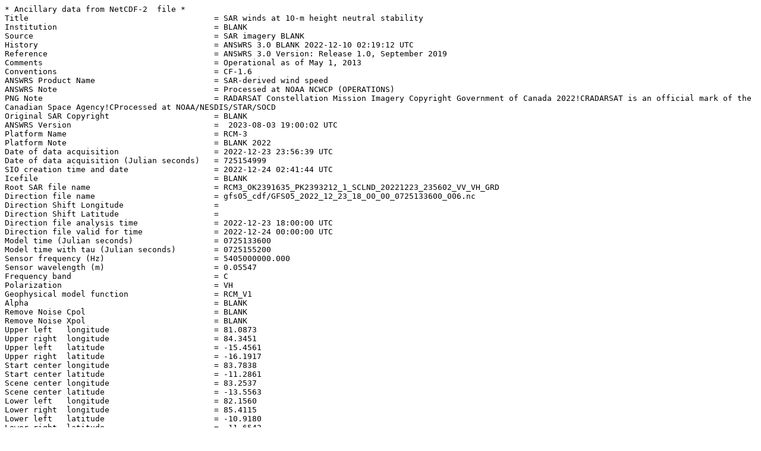

--- FILE ---
content_type: text/plain; charset=UTF-8
request_url: https://www.star.nesdis.noaa.gov/socd/mecb/sar/AKDEMO_products/APL_winds/tropical/2023/SH052023_DARIAN/RCM3_SHUB_2022_12_23_23_56_39_0725154999_083.25E_13.56S_VH_C-12_MERGED01_info_level3.txt
body_size: 8585
content:
* Ancillary data from NetCDF-2  file *
Title                                       = SAR winds at 10-m height neutral stability
Institution                                 = BLANK
Source                                      = SAR imagery BLANK
History                                     = ANSWRS 3.0 BLANK 2022-12-10 02:19:12 UTC
Reference                                   = ANSWRS 3.0 Version: Release 1.0, September 2019
Comments                                    = Operational as of May 1, 2013
Conventions                                 = CF-1.6
ANSWRS Product Name                         = SAR-derived wind speed
ANSWRS Note                                 = Processed at NOAA NCWCP (OPERATIONS)
PNG Note                                    = RADARSAT Constellation Mission Imagery Copyright Government of Canada 2022!CRADARSAT is an official mark of the Canadian Space Agency!CProcessed at NOAA/NESDIS/STAR/SOCD
Original SAR Copyright                      = BLANK
ANSWRS Version                              =  2023-08-03 19:00:02 UTC
Platform Name                               = RCM-3
Platform Note                               = BLANK 2022
Date of data acquisition                    = 2022-12-23 23:56:39 UTC
Date of data acquisition (Julian seconds)   = 725154999
SIO creation time and date                  = 2022-12-24 02:41:44 UTC
Icefile                                     = BLANK
Root SAR file name                          = RCM3_OK2391635_PK2393212_1_SCLND_20221223_235602_VV_VH_GRD
Direction file name                         = gfs05_cdf/GFS05_2022_12_23_18_00_00_0725133600_006.nc
Direction Shift Longitude                   = 
Direction Shift Latitude                    = 
Direction file analysis time                = 2022-12-23 18:00:00 UTC
Direction file valid for time               = 2022-12-24 00:00:00 UTC
Model time (Julian seconds)                 = 0725133600
Model time with tau (Julian seconds)        = 0725155200
Sensor frequency (Hz)                       = 5405000000.000
Sensor wavelength (m)                       = 0.05547
Frequency band                              = C
Polarization                                = VH
Geophysical model function                  = RCM_V1
Alpha                                       = BLANK
Remove Noise Cpol                           = BLANK
Remove Noise Xpol                           = BLANK
Upper left   longitude                      = 81.0873
Upper right  longitude                      = 84.3451
Upper left   latitude                       = -15.4561
Upper right  latitude                       = -16.1917
Start center longitude                      = 83.7838
Start center latitude                       = -11.2861
Scene center longitude                      = 83.2537
Scene center latitude                       = -13.5563
Lower left   longitude                      = 82.1560
Lower right  longitude                      = 85.4115
Lower left   latitude                       = -10.9180
Lower right  latitude                       = -11.6542
End   center longitude                      = 82.7162
End   center latitude                       = -15.8239
Northernmost Latitude                       = -10.9213
Southernmost Latitude                       = -16.1977
Easternmost  Longitude                      = 85.3932
Westernmost  Longitude                      = 81.0769
Minimum latitude (deg)                      = -16.1917
Maximum latitude (deg)                      = -10.9180
Minimum longitude (deg)                     = 81.0873
Maximum longitude (deg)                     = 85.4115
* Default file inputs * 
Save SIO image as two bytes                 = N
Degree of polynomial fit                    = 2
Produce SIO KMZ file                        = N
Produce Level-1 CDF file                    = N
Produce PNG Wind image                      = Y
Produce KMZ wind file                       = Y
Resample level-2 data to this size (m)      = 500.000
Direction to use if no direction file       = 135.000
Resample level-3 to this size (m)           = 500.000
Rows in level-2 wind file                        = 1021
Columns in level-2 wind file                     = 724
Resample mask to this size (m)              = 500
Average rows on input read                  = 1
Average columns on input read               = 1
Minimum wind in PNG image                   = 0.00000
Maximum wind in PNG image                   = 52.0000
L-band model code                           = 0
C-band model code                           = -12
X-band model code                           = 1
Produce map PNG files                       = Y
Size of map PNG file (pixels)               = 150
Product thumb nail wind PNG images          = Y
Size of thumb nail PNG file (pixels)        = 150
Produce Level-3 output text file            = Y
Maximum wind in PNG image                   = 52.0000
Directory with Radarsat-2 data              = radarsat2
Directory with ALOS PALSAR data             = psar_asf
Directory with ASF Radarsat-1 data          = ers_rsat1_class
Directory with Gatineau Radarsat-1 data     = rsat1_gat
Directory with CSTARS Radarsat-1 data       = rsat1_cstars
Directory with TerraSAR-X data              = terrasarx
Directory with Envisat data                 = envisat_esa
Directory with GRIB executables             = wgrib_utilities
Directory with SIO output                   = rcm_xpol_tropical_sio_source
Directory with SIO finished                 = rcm_xpol_tropical_sio_finished
Directory with SIO KMZ output               = answrs_siokmz2
Directory with netCDF-1 output              = APL_ANSWRS_GFS_RCM_XPOL
Directory with netCDF-2 output              = APL_ANSWRS_GFS_RCM_XPOL
Directory with netCDF-3 output              = APL_ANSWRS_GFS_RCM_XPOL
Directory with netCDF-3 THREDDS output      = APL_ANSWRS_GFS_RCM_XPOL
Directory with wind PNG images              = APL_ANSWRS_GFS_RCM_XPOL
Directory with wind KMZ files               = APL_ANSWRS_GFS_RCM_XPOL
Directory to deposit files after processing = rcm_removenoise_already_processed_tropical
Directory with map PNG images               = APL_ANSWRS_GFS_RCM_XPOL
Directory with thumbnail PNG images         = APL_ANSWRS_GFS_RCM_XPOL
Directory with level-3 info files           = APL_ANSWRS_GFS_RCM_XPOL
Directory with ANSWRS IDL code              = idlsarops
Directory with model data                   = gfs05_cdf
File with list of flipped R1 data           = asf_flipped_files.txt
File with R1 file shifts                    = shifts.txt
Directory with CIA map data                 = cia
Directory with DEM 3s data                  = dem3
Directory with DEM 30s data                 = dcw
Directory with OVRDLG data                  = dlg
Directory with SRMAP data                   = cia
Directory with GSHHS data                   = gshhs
NRCS Slope                                  = 1.00000
NRCS Bias                                   = 0.00000
* IDL Information * 
Architecture                                = x86_64
Operating system                            = linux
Operating system family                     = unix
Operating system name                       = linux
Release                                     = 8.7.0
Build date                                  = Jan 22 2018 (347767)
Memory bits                                 = 64
Memory offset bits                          = 64
* Wind Information * 
Fraction Land                               = 0.00
Fraction Ice                                = 0.00
Statistics Flag (0/1)                       = 1
SAR Wind Speed Max                          =  78.90
SAR Wind Speed Min                          =   0.00
SAR Wind Speed Mean                         =  21.56
SAR Wind Speed Standard Deviation           =   8.96
Model Wind Speed Max                        =  51.11
Model Wind Speed Min                        =   0.12
Model Wind Speed Mean                       =  20.57
Model Wind Speed Standard Deviation         =   8.55
Fraction SAR   00 - 05 m/s                  = 0.006
Fraction SAR   05 - 10 m/s                  = 0.002
Fraction SAR   10 - 15 m/s                  = 0.199
Fraction SAR   15 - 20 m/s                  = 0.355
Fraction SAR   20 - 25 m/s                  = 0.185
Fraction SAR      > 25 m/s                  = 0.253
Fraction Model 00 - 05 m/s                  = 0.000
Fraction Model 05 - 10 m/s                  = 0.001
Fraction Model 10 - 15 m/s                  = 0.282
Fraction Model 15 - 20 m/s                  = 0.404
Fraction Model 20 - 25 m/s                  = 0.090
Fraction Model    > 25 m/s                  = 0.223
